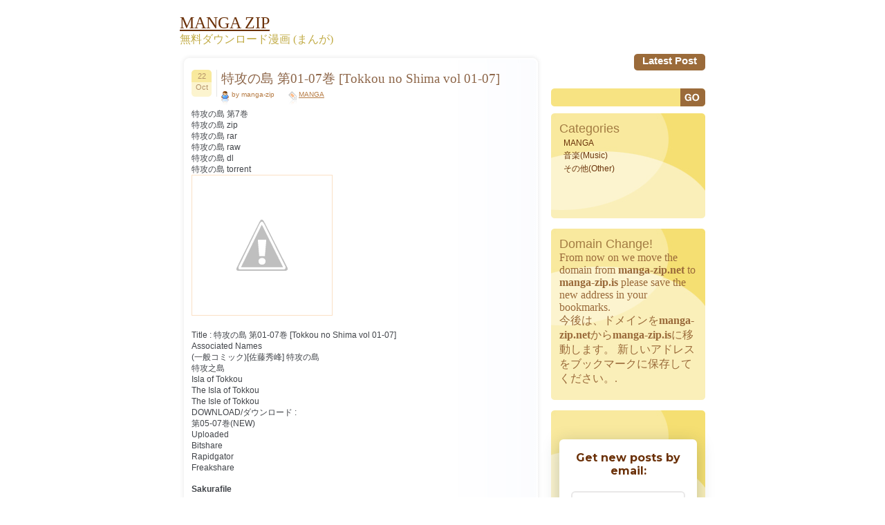

--- FILE ---
content_type: text/html; charset=UTF-8
request_url: https://manga-zip.is/archives/44551.html
body_size: 11871
content:
<!DOCTYPE html PUBLIC "-//W3C//DTD XHTML 1.0 Transitional//EN" "http://www.w3.org/TR/xhtml1/DTD/xhtml1-transitional.dtd">
<html xmlns="http://www.w3.org/1999/xhtml" lang="en-US">
<head profile="http://gmpg.org/xfn/11">
<meta name="viewport" content="width=device-width, minimum-scale=1.0, maximum-scale=1.0, user-scalable=no">
<meta http-equiv="Content-Type" content="text/html; charset=UTF-8" />
<meta name="google-site-verification" content="dZUEDBEeasTCqEEZGJ1-6srCJfcFwmeSN6yaXJLBXEE" />
<title>特攻の島 第01-07巻 [Tokkou no Shima vol 01-07] | MANGA ZIP</title>

<link rel="stylesheet" href="https://manga-zip.is/wp-content/themes/dum-dum2/style.css" type="text/css" media="screen" />
<link rel="alternate" type="application/rss+xml" title="MANGA ZIP RSS Feed" href="https://manga-zip.is/feed" />
<link rel="pingback" href="https://manga-zip.is/xmlrpc.php" />
<!--[if IE 7]>
<link rel="stylesheet" href="https://manga-zip.is/wp-content/themes/dum-dum2/ie7.css" type="text/css" media="screen" />
<![endif]-->
<!--[if IE 6]>
<link rel="stylesheet" href="https://manga-zip.is/wp-content/themes/dum-dum2/ie6.css" type="text/css" media="screen" />
<![endif]-->

<meta name='robots' content='max-image-preview:large' />
	<style>img:is([sizes="auto" i], [sizes^="auto," i]) { contain-intrinsic-size: 3000px 1500px }</style>
	<script type="text/javascript">
/* <![CDATA[ */
window._wpemojiSettings = {"baseUrl":"https:\/\/s.w.org\/images\/core\/emoji\/15.0.3\/72x72\/","ext":".png","svgUrl":"https:\/\/s.w.org\/images\/core\/emoji\/15.0.3\/svg\/","svgExt":".svg","source":{"concatemoji":"https:\/\/manga-zip.is\/wp-includes\/js\/wp-emoji-release.min.js?ver=6.7.4"}};
/*! This file is auto-generated */
!function(i,n){var o,s,e;function c(e){try{var t={supportTests:e,timestamp:(new Date).valueOf()};sessionStorage.setItem(o,JSON.stringify(t))}catch(e){}}function p(e,t,n){e.clearRect(0,0,e.canvas.width,e.canvas.height),e.fillText(t,0,0);var t=new Uint32Array(e.getImageData(0,0,e.canvas.width,e.canvas.height).data),r=(e.clearRect(0,0,e.canvas.width,e.canvas.height),e.fillText(n,0,0),new Uint32Array(e.getImageData(0,0,e.canvas.width,e.canvas.height).data));return t.every(function(e,t){return e===r[t]})}function u(e,t,n){switch(t){case"flag":return n(e,"\ud83c\udff3\ufe0f\u200d\u26a7\ufe0f","\ud83c\udff3\ufe0f\u200b\u26a7\ufe0f")?!1:!n(e,"\ud83c\uddfa\ud83c\uddf3","\ud83c\uddfa\u200b\ud83c\uddf3")&&!n(e,"\ud83c\udff4\udb40\udc67\udb40\udc62\udb40\udc65\udb40\udc6e\udb40\udc67\udb40\udc7f","\ud83c\udff4\u200b\udb40\udc67\u200b\udb40\udc62\u200b\udb40\udc65\u200b\udb40\udc6e\u200b\udb40\udc67\u200b\udb40\udc7f");case"emoji":return!n(e,"\ud83d\udc26\u200d\u2b1b","\ud83d\udc26\u200b\u2b1b")}return!1}function f(e,t,n){var r="undefined"!=typeof WorkerGlobalScope&&self instanceof WorkerGlobalScope?new OffscreenCanvas(300,150):i.createElement("canvas"),a=r.getContext("2d",{willReadFrequently:!0}),o=(a.textBaseline="top",a.font="600 32px Arial",{});return e.forEach(function(e){o[e]=t(a,e,n)}),o}function t(e){var t=i.createElement("script");t.src=e,t.defer=!0,i.head.appendChild(t)}"undefined"!=typeof Promise&&(o="wpEmojiSettingsSupports",s=["flag","emoji"],n.supports={everything:!0,everythingExceptFlag:!0},e=new Promise(function(e){i.addEventListener("DOMContentLoaded",e,{once:!0})}),new Promise(function(t){var n=function(){try{var e=JSON.parse(sessionStorage.getItem(o));if("object"==typeof e&&"number"==typeof e.timestamp&&(new Date).valueOf()<e.timestamp+604800&&"object"==typeof e.supportTests)return e.supportTests}catch(e){}return null}();if(!n){if("undefined"!=typeof Worker&&"undefined"!=typeof OffscreenCanvas&&"undefined"!=typeof URL&&URL.createObjectURL&&"undefined"!=typeof Blob)try{var e="postMessage("+f.toString()+"("+[JSON.stringify(s),u.toString(),p.toString()].join(",")+"));",r=new Blob([e],{type:"text/javascript"}),a=new Worker(URL.createObjectURL(r),{name:"wpTestEmojiSupports"});return void(a.onmessage=function(e){c(n=e.data),a.terminate(),t(n)})}catch(e){}c(n=f(s,u,p))}t(n)}).then(function(e){for(var t in e)n.supports[t]=e[t],n.supports.everything=n.supports.everything&&n.supports[t],"flag"!==t&&(n.supports.everythingExceptFlag=n.supports.everythingExceptFlag&&n.supports[t]);n.supports.everythingExceptFlag=n.supports.everythingExceptFlag&&!n.supports.flag,n.DOMReady=!1,n.readyCallback=function(){n.DOMReady=!0}}).then(function(){return e}).then(function(){var e;n.supports.everything||(n.readyCallback(),(e=n.source||{}).concatemoji?t(e.concatemoji):e.wpemoji&&e.twemoji&&(t(e.twemoji),t(e.wpemoji)))}))}((window,document),window._wpemojiSettings);
/* ]]> */
</script>
<style id='wp-emoji-styles-inline-css' type='text/css'>

	img.wp-smiley, img.emoji {
		display: inline !important;
		border: none !important;
		box-shadow: none !important;
		height: 1em !important;
		width: 1em !important;
		margin: 0 0.07em !important;
		vertical-align: -0.1em !important;
		background: none !important;
		padding: 0 !important;
	}
</style>
<link rel='stylesheet' id='wp-block-library-css' href='https://manga-zip.is/wp-includes/css/dist/block-library/style.min.css?ver=6.7.4' type='text/css' media='all' />
<style id='classic-theme-styles-inline-css' type='text/css'>
/*! This file is auto-generated */
.wp-block-button__link{color:#fff;background-color:#32373c;border-radius:9999px;box-shadow:none;text-decoration:none;padding:calc(.667em + 2px) calc(1.333em + 2px);font-size:1.125em}.wp-block-file__button{background:#32373c;color:#fff;text-decoration:none}
</style>
<style id='global-styles-inline-css' type='text/css'>
:root{--wp--preset--aspect-ratio--square: 1;--wp--preset--aspect-ratio--4-3: 4/3;--wp--preset--aspect-ratio--3-4: 3/4;--wp--preset--aspect-ratio--3-2: 3/2;--wp--preset--aspect-ratio--2-3: 2/3;--wp--preset--aspect-ratio--16-9: 16/9;--wp--preset--aspect-ratio--9-16: 9/16;--wp--preset--color--black: #000000;--wp--preset--color--cyan-bluish-gray: #abb8c3;--wp--preset--color--white: #ffffff;--wp--preset--color--pale-pink: #f78da7;--wp--preset--color--vivid-red: #cf2e2e;--wp--preset--color--luminous-vivid-orange: #ff6900;--wp--preset--color--luminous-vivid-amber: #fcb900;--wp--preset--color--light-green-cyan: #7bdcb5;--wp--preset--color--vivid-green-cyan: #00d084;--wp--preset--color--pale-cyan-blue: #8ed1fc;--wp--preset--color--vivid-cyan-blue: #0693e3;--wp--preset--color--vivid-purple: #9b51e0;--wp--preset--gradient--vivid-cyan-blue-to-vivid-purple: linear-gradient(135deg,rgba(6,147,227,1) 0%,rgb(155,81,224) 100%);--wp--preset--gradient--light-green-cyan-to-vivid-green-cyan: linear-gradient(135deg,rgb(122,220,180) 0%,rgb(0,208,130) 100%);--wp--preset--gradient--luminous-vivid-amber-to-luminous-vivid-orange: linear-gradient(135deg,rgba(252,185,0,1) 0%,rgba(255,105,0,1) 100%);--wp--preset--gradient--luminous-vivid-orange-to-vivid-red: linear-gradient(135deg,rgba(255,105,0,1) 0%,rgb(207,46,46) 100%);--wp--preset--gradient--very-light-gray-to-cyan-bluish-gray: linear-gradient(135deg,rgb(238,238,238) 0%,rgb(169,184,195) 100%);--wp--preset--gradient--cool-to-warm-spectrum: linear-gradient(135deg,rgb(74,234,220) 0%,rgb(151,120,209) 20%,rgb(207,42,186) 40%,rgb(238,44,130) 60%,rgb(251,105,98) 80%,rgb(254,248,76) 100%);--wp--preset--gradient--blush-light-purple: linear-gradient(135deg,rgb(255,206,236) 0%,rgb(152,150,240) 100%);--wp--preset--gradient--blush-bordeaux: linear-gradient(135deg,rgb(254,205,165) 0%,rgb(254,45,45) 50%,rgb(107,0,62) 100%);--wp--preset--gradient--luminous-dusk: linear-gradient(135deg,rgb(255,203,112) 0%,rgb(199,81,192) 50%,rgb(65,88,208) 100%);--wp--preset--gradient--pale-ocean: linear-gradient(135deg,rgb(255,245,203) 0%,rgb(182,227,212) 50%,rgb(51,167,181) 100%);--wp--preset--gradient--electric-grass: linear-gradient(135deg,rgb(202,248,128) 0%,rgb(113,206,126) 100%);--wp--preset--gradient--midnight: linear-gradient(135deg,rgb(2,3,129) 0%,rgb(40,116,252) 100%);--wp--preset--font-size--small: 13px;--wp--preset--font-size--medium: 20px;--wp--preset--font-size--large: 36px;--wp--preset--font-size--x-large: 42px;--wp--preset--spacing--20: 0.44rem;--wp--preset--spacing--30: 0.67rem;--wp--preset--spacing--40: 1rem;--wp--preset--spacing--50: 1.5rem;--wp--preset--spacing--60: 2.25rem;--wp--preset--spacing--70: 3.38rem;--wp--preset--spacing--80: 5.06rem;--wp--preset--shadow--natural: 6px 6px 9px rgba(0, 0, 0, 0.2);--wp--preset--shadow--deep: 12px 12px 50px rgba(0, 0, 0, 0.4);--wp--preset--shadow--sharp: 6px 6px 0px rgba(0, 0, 0, 0.2);--wp--preset--shadow--outlined: 6px 6px 0px -3px rgba(255, 255, 255, 1), 6px 6px rgba(0, 0, 0, 1);--wp--preset--shadow--crisp: 6px 6px 0px rgba(0, 0, 0, 1);}:where(.is-layout-flex){gap: 0.5em;}:where(.is-layout-grid){gap: 0.5em;}body .is-layout-flex{display: flex;}.is-layout-flex{flex-wrap: wrap;align-items: center;}.is-layout-flex > :is(*, div){margin: 0;}body .is-layout-grid{display: grid;}.is-layout-grid > :is(*, div){margin: 0;}:where(.wp-block-columns.is-layout-flex){gap: 2em;}:where(.wp-block-columns.is-layout-grid){gap: 2em;}:where(.wp-block-post-template.is-layout-flex){gap: 1.25em;}:where(.wp-block-post-template.is-layout-grid){gap: 1.25em;}.has-black-color{color: var(--wp--preset--color--black) !important;}.has-cyan-bluish-gray-color{color: var(--wp--preset--color--cyan-bluish-gray) !important;}.has-white-color{color: var(--wp--preset--color--white) !important;}.has-pale-pink-color{color: var(--wp--preset--color--pale-pink) !important;}.has-vivid-red-color{color: var(--wp--preset--color--vivid-red) !important;}.has-luminous-vivid-orange-color{color: var(--wp--preset--color--luminous-vivid-orange) !important;}.has-luminous-vivid-amber-color{color: var(--wp--preset--color--luminous-vivid-amber) !important;}.has-light-green-cyan-color{color: var(--wp--preset--color--light-green-cyan) !important;}.has-vivid-green-cyan-color{color: var(--wp--preset--color--vivid-green-cyan) !important;}.has-pale-cyan-blue-color{color: var(--wp--preset--color--pale-cyan-blue) !important;}.has-vivid-cyan-blue-color{color: var(--wp--preset--color--vivid-cyan-blue) !important;}.has-vivid-purple-color{color: var(--wp--preset--color--vivid-purple) !important;}.has-black-background-color{background-color: var(--wp--preset--color--black) !important;}.has-cyan-bluish-gray-background-color{background-color: var(--wp--preset--color--cyan-bluish-gray) !important;}.has-white-background-color{background-color: var(--wp--preset--color--white) !important;}.has-pale-pink-background-color{background-color: var(--wp--preset--color--pale-pink) !important;}.has-vivid-red-background-color{background-color: var(--wp--preset--color--vivid-red) !important;}.has-luminous-vivid-orange-background-color{background-color: var(--wp--preset--color--luminous-vivid-orange) !important;}.has-luminous-vivid-amber-background-color{background-color: var(--wp--preset--color--luminous-vivid-amber) !important;}.has-light-green-cyan-background-color{background-color: var(--wp--preset--color--light-green-cyan) !important;}.has-vivid-green-cyan-background-color{background-color: var(--wp--preset--color--vivid-green-cyan) !important;}.has-pale-cyan-blue-background-color{background-color: var(--wp--preset--color--pale-cyan-blue) !important;}.has-vivid-cyan-blue-background-color{background-color: var(--wp--preset--color--vivid-cyan-blue) !important;}.has-vivid-purple-background-color{background-color: var(--wp--preset--color--vivid-purple) !important;}.has-black-border-color{border-color: var(--wp--preset--color--black) !important;}.has-cyan-bluish-gray-border-color{border-color: var(--wp--preset--color--cyan-bluish-gray) !important;}.has-white-border-color{border-color: var(--wp--preset--color--white) !important;}.has-pale-pink-border-color{border-color: var(--wp--preset--color--pale-pink) !important;}.has-vivid-red-border-color{border-color: var(--wp--preset--color--vivid-red) !important;}.has-luminous-vivid-orange-border-color{border-color: var(--wp--preset--color--luminous-vivid-orange) !important;}.has-luminous-vivid-amber-border-color{border-color: var(--wp--preset--color--luminous-vivid-amber) !important;}.has-light-green-cyan-border-color{border-color: var(--wp--preset--color--light-green-cyan) !important;}.has-vivid-green-cyan-border-color{border-color: var(--wp--preset--color--vivid-green-cyan) !important;}.has-pale-cyan-blue-border-color{border-color: var(--wp--preset--color--pale-cyan-blue) !important;}.has-vivid-cyan-blue-border-color{border-color: var(--wp--preset--color--vivid-cyan-blue) !important;}.has-vivid-purple-border-color{border-color: var(--wp--preset--color--vivid-purple) !important;}.has-vivid-cyan-blue-to-vivid-purple-gradient-background{background: var(--wp--preset--gradient--vivid-cyan-blue-to-vivid-purple) !important;}.has-light-green-cyan-to-vivid-green-cyan-gradient-background{background: var(--wp--preset--gradient--light-green-cyan-to-vivid-green-cyan) !important;}.has-luminous-vivid-amber-to-luminous-vivid-orange-gradient-background{background: var(--wp--preset--gradient--luminous-vivid-amber-to-luminous-vivid-orange) !important;}.has-luminous-vivid-orange-to-vivid-red-gradient-background{background: var(--wp--preset--gradient--luminous-vivid-orange-to-vivid-red) !important;}.has-very-light-gray-to-cyan-bluish-gray-gradient-background{background: var(--wp--preset--gradient--very-light-gray-to-cyan-bluish-gray) !important;}.has-cool-to-warm-spectrum-gradient-background{background: var(--wp--preset--gradient--cool-to-warm-spectrum) !important;}.has-blush-light-purple-gradient-background{background: var(--wp--preset--gradient--blush-light-purple) !important;}.has-blush-bordeaux-gradient-background{background: var(--wp--preset--gradient--blush-bordeaux) !important;}.has-luminous-dusk-gradient-background{background: var(--wp--preset--gradient--luminous-dusk) !important;}.has-pale-ocean-gradient-background{background: var(--wp--preset--gradient--pale-ocean) !important;}.has-electric-grass-gradient-background{background: var(--wp--preset--gradient--electric-grass) !important;}.has-midnight-gradient-background{background: var(--wp--preset--gradient--midnight) !important;}.has-small-font-size{font-size: var(--wp--preset--font-size--small) !important;}.has-medium-font-size{font-size: var(--wp--preset--font-size--medium) !important;}.has-large-font-size{font-size: var(--wp--preset--font-size--large) !important;}.has-x-large-font-size{font-size: var(--wp--preset--font-size--x-large) !important;}
:where(.wp-block-post-template.is-layout-flex){gap: 1.25em;}:where(.wp-block-post-template.is-layout-grid){gap: 1.25em;}
:where(.wp-block-columns.is-layout-flex){gap: 2em;}:where(.wp-block-columns.is-layout-grid){gap: 2em;}
:root :where(.wp-block-pullquote){font-size: 1.5em;line-height: 1.6;}
</style>
<link rel='stylesheet' id='wp-pagenavi-css' href='https://manga-zip.is/wp-content/plugins/wp-pagenavi/pagenavi-css.css?ver=2.70' type='text/css' media='all' />
<link rel='stylesheet' id='forget-about-shortcode-buttons-css' href='https://manga-zip.is/wp-content/plugins/forget-about-shortcode-buttons/public/css/button-styles.css?ver=2.1.3' type='text/css' media='all' />
<link rel="https://api.w.org/" href="https://manga-zip.is/wp-json/" /><link rel="alternate" title="JSON" type="application/json" href="https://manga-zip.is/wp-json/wp/v2/posts/44551" /><link rel="EditURI" type="application/rsd+xml" title="RSD" href="https://manga-zip.is/xmlrpc.php?rsd" />
<meta name="generator" content="WordPress 6.7.4" />
<link rel='shortlink' href='https://manga-zip.is/?p=44551' />
<link rel="alternate" title="oEmbed (JSON)" type="application/json+oembed" href="https://manga-zip.is/wp-json/oembed/1.0/embed?url=https%3A%2F%2Fmanga-zip.is%2Farchives%2F44551.html" />
<link rel="alternate" title="oEmbed (XML)" type="text/xml+oembed" href="https://manga-zip.is/wp-json/oembed/1.0/embed?url=https%3A%2F%2Fmanga-zip.is%2Farchives%2F44551.html&#038;format=xml" />

<!-- All in One SEO Pack - Pro Version 1.72 by Michael Torbert of Semper Fi Web Design[492,593] -->
<meta name="description" content="特攻の島 第7巻 特攻の島 zip 特攻の島 rar 特攻の島 raw 特攻の島 dl 特攻の島 torrent Title : 特攻の島 第01-07巻" />
<meta name="keywords" content="tokkou no shima vol 01-07,特攻の島 dl,特攻の島 rar,特攻の島 raw,特攻の島 torrent,特攻の島 zip,特攻の島 第7巻" />
<link rel="canonical" href="https://manga-zip.is/archives/44551.html" />
<!-- /all in one seo pack Pro Version-->
		<style type="text/css" id="wp-custom-css">
			.search_box {
    position: relative;
}
.sidebar .search_box #s {
    padding: 0px 65px 0px 10px;
    width: 100%;
    box-sizing: border-box;
    background: #f7e382;
    height: 27px;
    border-top-left-radius: 5px;
    border-bottom-left-radius: 5px;
}

.search_box #searchsubmit {
    font-family: "Trebuchet MS", Verdana, Arial, Helvetica, sans-serif;
    font-size: 15px;
    color: #fff;
    font-weight: 700;
    padding: 1px 5px;
    background: #9B6B3A;
    position: absolute;
    right: 0;
    height: 26px;
    border-top-right-radius: 5px;
    border-bottom-right-radius: 5px;
    cursor: pointer;
}
/*==== Responsive css ====*/
/*767*/
@media (max-width:768px) {
	.all {
    width: 95%;
}

.content, .sidebar{
	-webkit-box-sizing: border-box;
     -moz-box-sizing: border-box;
          box-sizing: border-box;
}
.content {
    width: 70%;
    padding-right: 35px;
}

.sidebar{
	width: 30%;
}

.contenttext {
    border-radius: 5px;
    padding-left: 17px;
    padding-right: 17px;
    background: #fff;
    box-shadow: 0 1px 7px rgba(0,0,0,0.1);
    padding: 20px 15px 35px;
}
.postfooter{ width: 100%; }
.postcomments{ width: 80px; }
.posttags{ width: 420px; }

.bdr-img, .newpage {
    display: none;
}
.sidebar #s{
	width: 162px;
}
.pagination span, .pagination a {
    	margin: 2px 5px 1px 0px;
	}
	.pagination span, .pagination a {
	    display: inline-block;
	    float: none;
	    margin: 0 3px;
	    padding: 8px;
	    height: auto;
	}
	.pagination .current {
	    padding: 5px;
	    background: #fff;
	    color: #555;
	}
	.post-main-block {
    	padding-left: 45px;
	}
	.postheader {
    	position: relative;
	}
	.postdate{
		position: absolute;
	}
	.posttitle h1 a, .posttitle h2 a, .postmeta{
		width: 100%;
	}
	.alignleft, .alignright {
    		float: none;
	}
	.alignright {
	    margin: 10px 0 0;
	}
}
/*767*/

/*667*/
@media (max-width:767px) {
	.content, .sidebar {
    	width:100%;
    	float: none;
	}
	.sidebar{
		margin: 50px 0 0;
	}
	.postfooter{
		width: 100%;
	}
	.content{
		padding-right: 0;
	}
	.box1, .box2, .box3{
		margin: 0 auto 20px;
		width: 100%;
		border-radius: 5px;
	}
	.search-block{
		text-align: center;
	}
	.postcomments {
    	width: 94px;
	}
	.footertext {
    	padding: 5px 110px 5px 15px;
	}

	.toggle{ 
      border: none; 
      background: none; 
    }
    .toggle span {
      width: 35px;
      height: 4px;
      background-color: black;
      margin: 5px 0;
      display: block;
    }
    .menu1 ul.nav {
    display: none;
}
.toggle {
    border: none;
    background: none;
    position: absolute;
    right: 25px;
}
.toggle:hover, .toggle:focus{
	border: none;
}
.menu1{
	background: none;
	background: #CC8035;
    width: 100%;
    position: absolute;
    left: 0;
    z-index: 9999;
    padding:0;
}

.menu1 li a {
    display: block;
    float: left;
    font-family: "Trebuchet MS", Verdana, Arial, Helvetica, sans-serif;
    font-size: 15px;
    color: #fff;
    text-transform: capitalize;
    text-decoration: none;
    font-weight: 700;
    height: auto;
    padding: 10px;
    display: block;
    width: 100%;
}


.menu2 {
    padding-left: 6px;
    height: auto;
    float: none;
    text-align: left;
    background: no-repeat;
    width: 100%;
    display: block;
}	
.menu1 ul.nav {
    display: none;
    background: #CC8035;
    width: 100%;
    position: absolute;
    left: 0;
    z-index: 9999;
}	
.comm textarea, .comm input{
	width: 100%;
	-webkit-box-sizing: border-box;
     -moz-box-sizing: border-box;
          box-sizing: border-box;
}
.comm label{
	margin: 10px 0 0;
	display: block;
}
.box1text, .box2text, .box3text{
		background:none; 
}
.box1 {
    background: #FAEFB9;
}
.box2 {
    background: #F7B9BA;
}
.box3 {
    background: #F8D7B6;
}

#submit{ width: auto; }


.sidebar #s {
    width: 100%;
    box-sizing: border-box;
    border-radius: 5px;
    position: relative;
    height: 26px;
    padding: 7px 40px 10px 10px;
}
#searchsubmit {
    position: absolute;
    right: 0px;
    cursor: pointer;
    z-index: 1;
}
.search-block {
    text-align: center;
    position: relative;
    margin: 0 0 20px;
}
}
/*667*/		</style>
		
<style type="text/css">
h1{font-size:120%; font-weight:normal; color:#8D6649;}
</style>

<style type="text/css">
h2{font-size:100%; font-weight:normal; color:#414449;}
</style>

<style type="text/css">
h3{font-size:100%; font-weight:normal; color:#414449;}
</style>



</head>
<body>
<div class="all">
	<div class="header">
		<div class="toggle">
		<span></span>
  		<span></span>
  		<span></span>
	</div>
    <span id="blogTitle">
        <a href="https://manga-zip.is"><font color="#6b3109" size="5">MANGA ZIP</font></a>
    </span>
		<p><font color="#C1AB45">無料ダウンロード漫画 (まんが)</font><p>
	</div> <!-- HEADER -->

<div class="menu1">
	
<div class="menu2">
	<ul class="nav">
	<li><a href="/post" >Latest Post</a></li> 
	</ul>
</div> <!-- MENU 2 -->
</div> <!-- MENU 1 -->
<div class="content">
<img src="https://manga-zip.is/wp-content/themes/dum-dum2/images/img_08.jpg" alt="" class="bdr-img newpage" />
	<div class="contenttext">

			
		<div class="post" id="post-44551">
			<div class="postheader">
				<div class="postdate">
                                       
					<div class="postday">22</div> <!-- POST DAY -->
					<div class="postmonth">Oct</div> <!-- POST MONTH -->
                                       


				</div> <!-- POST DATE -->
				<div class="post-main-block">
					<div class="posttitle">
						<h1><a href="https://manga-zip.is/archives/44551.html" rel="bookmark" title="Permanent Link to 特攻の島 第01-07巻 [Tokkou no Shima vol 01-07]">特攻の島 第01-07巻 [Tokkou no Shima vol 01-07]</a></h1>
					</div> <!-- POST TITLE -->
					<div class="postmeta">
						<div class="postauthor">by manga-zip</div> <!-- POST AUTHOR -->
						<div class="postcategory"><a href="https://manga-zip.is/archives/category/manga-2" rel="category tag">MANGA</a></div> <!-- POST CATEGORY -->

					</div> <!-- POST META -->
				</div>	
			</div> <!-- POST HEADER -->
			<div style=" clear:both;"></div>
			<div class="posttext">
				<p>特攻の島  第7巻<br />
特攻の島  zip<br />
特攻の島  rar<br />
特攻の島  raw<br />
特攻の島  dl<br />
特攻の島  torrent<br />
<img decoding="async" src="https://3.bp.blogspot.com/-T2oiSs5Z9QA/VEdq_scnvmI/AAAAAAAACdM/fYzih5eM9pU/s320/2.jpg" /><br />
<span id="more-44551"></span></p>
<p>Title : 特攻の島 第01-07巻 [Tokkou no Shima vol 01-07]<br />
Associated Names<br />
(一般コミック)[佐藤秀峰] 特攻の島<br />
特攻之島<br />
Isla of Tokkou<br />
The Isla of Tokkou<br />
The Isle of Tokkou<br />
DOWNLOAD/ダウンロード :<br />
第05-07巻(NEW)<br />
Uploaded<br />
Bitshare<br />
Rapidgator<br />
Freakshare</p>
<p><strong>Sakurafile</strong></p>
<p><a href="http://sakurafile.com/pg3xel2jis7a/Tokkou_no_Shima_v01-04.zip" target="_blank" rel="nofollow">Tokkou_no_Shima_v01-04.zip &#8211; 384.2 MB</a><br />
<a href="http://sakurafile.com/v94sjd4scpjh/Tokkou_no_Shima_v05-07.zip" target="_blank" rel="nofollow">Tokkou no Shima v05-07.zip &#8211; 226.2 MB</a></p>

			</div> <!-- POST TEXT -->


<div style="clear:both;"></div>
			<div class="postfooter" style="">
				<div class="postcomments">No Comments</div> <!-- POST COMMENTS -->
				<div class="posttags"><div class="posttags2"><a href="https://manga-zip.is/archives/tag/tokkou-no-shima-vol-01-07" rel="tag">Tokkou no Shima vol 01-07</a>, <a href="https://manga-zip.is/archives/tag/%e7%89%b9%e6%94%bb%e3%81%ae%e5%b3%b6-dl" rel="tag">特攻の島 dl</a>, <a href="https://manga-zip.is/archives/tag/%e7%89%b9%e6%94%bb%e3%81%ae%e5%b3%b6-rar" rel="tag">特攻の島 rar</a>, <a href="https://manga-zip.is/archives/tag/%e7%89%b9%e6%94%bb%e3%81%ae%e5%b3%b6-raw" rel="tag">特攻の島 raw</a>, <a href="https://manga-zip.is/archives/tag/%e7%89%b9%e6%94%bb%e3%81%ae%e5%b3%b6-torrent" rel="tag">特攻の島 torrent</a>, <a href="https://manga-zip.is/archives/tag/%e7%89%b9%e6%94%bb%e3%81%ae%e5%b3%b6-zip" rel="tag">特攻の島 zip</a>, <a href="https://manga-zip.is/archives/tag/%e7%89%b9%e6%94%bb%e3%81%ae%e5%b3%b6-%e7%ac%ac7%e5%b7%bb" rel="tag">特攻の島 第7巻</a></div> <!-- POST TAGS 2 --></div> <!-- POST TAGS -->

								
				<div class="postnr"><div class="postnrtext">44551</div> <!-- POST NR TEXT --></div> <!-- POST NR -->
			</div> <!-- POST FOOTER -->

				<h3 class="single_h3">No Comments :(</h3>

				<div style="clear: both; height: 20px;"></div>

<!-- You can start editing here. -->
<div class="comm">
			<!-- If comments are closed. -->
		<p class="nocomments">Comments are closed.</p>

	</div>
<div class="comm">
</div>&nbsp; <!-- CLOSING COMM --><div class="posttext">
<div class="alignleft">&laquo; <a href="https://manga-zip.is/archives/44549.html" rel="prev">マギ 第01-22巻 [MAGI vol 01-22]</a></div>
<div class="alignright"><a href="https://manga-zip.is/archives/44529.html" rel="next">アイン・ラーガ 第01-06巻 [Ain Raaga vol 01-06]</a> &raquo;</div>
</div>
		</div> <!-- POST -->
		
		<div class="navigation">
			<div class="alignleft"></div>
			<div class="alignright"></div>
		</div>

	
	</div> <!-- CONTENT TEXT -->
<img src="https://manga-zip.is/wp-content/themes/dum-dum2/images/img_09.jpg" class="bdr-img newpage" style="vertical-align: bottom;" alt="" />
</div> <!-- CONTENT -->



<div class="sidebar">
	<form method="get" id="searchform" action="https://manga-zip.is/">
	<div class="search-block">
    	<input type="text" value="" name="s" id="s" /><input type="image" src="https://manga-zip.is/wp-content/themes/dum-dum2/images/search-button.jpg" id="searchsubmit" value="Search" />
	</div>
	</form>

<div class="box1"><div class="box1text">			<div class="textwidget"><h2>Categories</h2>		<ul>
	<li class="cat-item cat-item-1"><a href="https://manga-zip.is/archives/category/manga-2" title="MANGA,Zip,RAR,RAW,Download">MANGA</a>
</li>
       

<li class="cat-item cat-item-2"><a href="https://manga-zip.is/archives/category/music" title="音楽">音楽(Music)</a>
</li>

<li class="cat-item cat-item-2"><a href="https://manga-zip.is/archives/category/other" title="その他(Other)">その他(Other)</a>
</li></div>
		</div></div><!--/widget--><div class="box1"><div class="box1text">			<div class="textwidget"><H2>Domain Change!</H2>
From now on we move the domain from <strong>manga-zip.net</strong> to <strong>manga-zip.is</strong>
please save the new address in your bookmarks.

<p>今後は、ドメインを<strong>manga-zip.net</strong>から<strong>manga-zip.is</strong>に移動します。
新しいアドレスをブックマークに保存してください。.
</div>
		</div></div><!--/widget--><div class="box1"><div class="box1text">			<div class="textwidget"><style>@import url('https://fonts.googleapis.com/css?family=Montserrat:700');@import url('https://fonts.googleapis.com/css?family=Montserrat:400');
.followit--follow-form-container[attr-a][attr-b][attr-c][attr-d][attr-e][attr-f] .form-preview {
  display: flex !important;
  flex-direction: column !important;
  justify-content: center !important;
  margin-top: 30px !important;
  padding: clamp(17px, 5%, 40px) clamp(17px, 7%, 50px) !important;
  max-width: none !important;
  border-radius: 6px !important;
  box-shadow: 0 5px 25px rgba(34, 60, 47, 0.25) !important;
}
.followit--follow-form-container[attr-a][attr-b][attr-c][attr-d][attr-e][attr-f] .form-preview,
.followit--follow-form-container[attr-a][attr-b][attr-c][attr-d][attr-e][attr-f] .form-preview *{
  box-sizing: border-box !important;
}
.followit--follow-form-container[attr-a][attr-b][attr-c][attr-d][attr-e][attr-f] .form-preview .preview-heading {
  width: 100% !important;
}
.followit--follow-form-container[attr-a][attr-b][attr-c][attr-d][attr-e][attr-f] .form-preview .preview-heading h5{
  margin-top: 0 !important;
  margin-bottom: 0 !important;
}
.followit--follow-form-container[attr-a][attr-b][attr-c][attr-d][attr-e][attr-f] .form-preview .preview-input-field {
  margin-top: 20px !important;
  width: 100% !important;
}
.followit--follow-form-container[attr-a][attr-b][attr-c][attr-d][attr-e][attr-f] .form-preview .preview-input-field input {
  width: 100% !important;
  height: 40px !important;
  border-radius: 6px !important;
  border: 2px solid #e9e8e8 !important;
  background-color: #fff !important;
  outline: none !important;
}
.followit--follow-form-container[attr-a][attr-b][attr-c][attr-d][attr-e][attr-f] .form-preview .preview-input-field input {
  color: #888888 !important;
  font-family: "Montserrat" !important;
  font-size: 14px !important;
  font-weight: 400 !important;
  line-height: 20px !important;
  text-align: center !important;
}
.followit--follow-form-container[attr-a][attr-b][attr-c][attr-d][attr-e][attr-f] .form-preview .preview-input-field input::placeholder {
  color: #888888 !important;
  opacity: 1 !important;
}</p>
<p>.followit--follow-form-container[attr-a][attr-b][attr-c][attr-d][attr-e][attr-f] .form-preview .preview-input-field input:-ms-input-placeholder {
  color: #888888 !important;
}</p>
<p>.followit--follow-form-container[attr-a][attr-b][attr-c][attr-d][attr-e][attr-f] .form-preview .preview-input-field input::-ms-input-placeholder {
  color: #888888 !important;
}
.followit--follow-form-container[attr-a][attr-b][attr-c][attr-d][attr-e][attr-f] .form-preview .preview-submit-button {
  margin-top: 10px !important;
  width: 100% !important;
}
.followit--follow-form-container[attr-a][attr-b][attr-c][attr-d][attr-e][attr-f] .form-preview .preview-submit-button button {
  width: 100% !important;
  height: 40px !important;
  border: 0 !important;
  border-radius: 6px !important;
  line-height: 0px !important;
}
.followit--follow-form-container[attr-a][attr-b][attr-c][attr-d][attr-e][attr-f] .form-preview .preview-submit-button button:hover {
  cursor: pointer !important;
}
.followit--follow-form-container[attr-a][attr-b][attr-c][attr-d][attr-e][attr-f] .powered-by-line {
  color: #231f20 !important;
  font-family: "Montserrat" !important;
  font-size: 13px !important;
  font-weight: 400 !important;
  line-height: 25px !important;
  text-align: center !important;
  text-decoration: none !important;
  display: flex !important;
  width: 100% !important;
  justify-content: center !important;
  align-items: center !important;
  margin-top: 10px !important;
}
.followit--follow-form-container[attr-a][attr-b][attr-c][attr-d][attr-e][attr-f] .powered-by-line img {
  margin-left: 10px !important;
  height: 1.13em !important;
  max-height: 1.13em !important;
}
</style>
<div class="followit--follow-form-container" attr-a attr-b attr-c attr-d attr-e attr-f>
<form data-v-2bdb5506="" action="https://api.follow.it/subscription-form/[base64]/8" method="post">
<div data-v-2bdb5506="" class="form-preview" style="background-color: rgb(255, 255, 255); position: relative;">
<div data-v-2bdb5506="" class="preview-heading">
<h5 data-v-2bdb5506="" style="text-transform: none !important; font-family: Montserrat; font-weight: bold; color: rgb(107, 49, 9); font-size: 16px; text-align: center;">
                  Get new posts by email:<br />
                </h5>
</div>
<div data-v-2bdb5506="" class="preview-input-field"><input data-v-2bdb5506="" type="email" name="email" required="required" placeholder="Enter your email" spellcheck="false" style="text-transform: none !important; font-family: Montserrat; font-weight: normal; color: rgb(136, 136, 136); font-size: 14px; text-align: center; background-color: rgb(255, 255, 255);"></div>
<div data-v-2bdb5506="" class="preview-submit-button"><button data-v-2bdb5506="" type="submit" style="text-transform: none !important; font-family: Montserrat; font-weight: bold; color: rgb(107, 49, 9); font-size: 16px; text-align: center; background-color: rgb(252, 242, 193);"><br />
                  Subscribe<br />
                </button></div>
</div>
</form>
</div>
<p><!-- Histats.com START (aync)--><br />
<script type="text/javascript">var _Hasync= _Hasync|| [];
_Hasync.push(['Histats.start', '1,4670559,4,0,0,0,00010000']);
_Hasync.push(['Histats.fasi', '1']);
_Hasync.push(['Histats.track_hits', '']);
(function() {
var hs = document.createElement('script'); hs.type = 'text/javascript'; hs.async = true;
hs.src = ('//s10.histats.com/js15_as.js');
(document.getElementsByTagName('head')[0] || document.getElementsByTagName('body')[0]).appendChild(hs);
})();</script><br />
<noscript><a href="/" target="_blank"><img decoding="async" src="//sstatic1.histats.com/0.gif?4670559&#038;101" alt="" border="0"></a></noscript><br />
<!-- Histats.com END --></p>
</div>
		</div></div><!--/widget-->

		<div class="box2"><div class="box2text">
		<h3>Recent Posts</h3>
		<ul>
											<li>
					<a href="https://manga-zip.is/archives/800947.html">甘くて辛くて酸っぱい 第01-02巻 [Amakute Karakute Suppai vol 01-02]</a>
									</li>
											<li>
					<a href="https://manga-zip.is/archives/800946.html">ベツフラ 2026年01号</a>
									</li>
											<li>
					<a href="https://manga-zip.is/archives/800945.html">月刊flowers 2026年03月号</a>
									</li>
											<li>
					<a href="https://manga-zip.is/archives/800944.html">電車で、授業。先生と。 第01-02巻 [Densha de jugyo sensei to vol 01-02]</a>
									</li>
											<li>
					<a href="https://manga-zip.is/archives/800943.html">江戸前の旬 第01-129巻 [Edo mae no shun vol 01-129]</a>
									</li>
											<li>
					<a href="https://manga-zip.is/archives/800942.html">覚醒したら青が燃えた 第01-02巻 [Kakusei shitara Ao ga Moeta vol 01-02]</a>
									</li>
											<li>
					<a href="https://manga-zip.is/archives/800918.html">リアリスト魔王による聖域なき異世界改革 第01-12巻 [Riarisuto Mao ni Yoru Seiiki Naki Isekai Kaikaku vol 01-12]</a>
									</li>
											<li>
					<a href="https://manga-zip.is/archives/800917.html">フシノカミ ～辺境から始める文明再生記～ 第01-10巻 [Fushinokami Henkyo kara hajimeru bunmei saiseiki vol 01-10]</a>
									</li>
											<li>
					<a href="https://manga-zip.is/archives/800916.html">これが最後の×××かも 第01-02巻 [Kore ga saigo no xxxkamo vol 01-02]</a>
									</li>
											<li>
					<a href="https://manga-zip.is/archives/800915.html">カンスト村のご隠居デーモンさん（コミック） 第01-03巻 [Kan Suto Mura No Goinkyo Demon San Henkyo No Daitanya Shi vol 01-03]</a>
									</li>
											<li>
					<a href="https://manga-zip.is/archives/800914.html">花織さんは転生しても喧嘩がしたい 第01-07巻 [Hanaori san wa tensei shitemo kenka ga shitai vol 01-07]</a>
									</li>
											<li>
					<a href="https://manga-zip.is/archives/800913.html">フランケン・ふらん Frantic 第01-12巻 [Franken Fran Frantic vol 01-12]</a>
									</li>
											<li>
					<a href="https://manga-zip.is/archives/800912.html">その王妃は異邦人 ～東方妃婚姻譚～（コミック） 第01-02巻 [Sono ohi wa ihojin Tohohi kon’intan vol 01-02]</a>
									</li>
											<li>
					<a href="https://manga-zip.is/archives/800911.html">[Artbook] 美少女万華鏡 15th Anniversary Book -胡蝶の夢-</a>
									</li>
											<li>
					<a href="https://manga-zip.is/archives/800910.html">レベル1から始まる召喚無双 THE COMIC 第01-08巻 [Level 1 Kara Hajimaru Shokan Muso the COMIC vol 01-08]</a>
									</li>
											<li>
					<a href="https://manga-zip.is/archives/800909.html">闇女―ヤミ・カノ― 第01-03巻 [Yamijo Yami kano vol 01-03]</a>
									</li>
											<li>
					<a href="https://manga-zip.is/archives/800908.html">わたし、二番目の彼女でいいから。 第01-03巻 [Watashi Ni Bamme No Kanojo De Ikara. vol 01-03]</a>
									</li>
											<li>
					<a href="https://manga-zip.is/archives/800832.html">追放聖女のどろんこ農園生活～いつのまにか隣国を救ってしまいました～（コミック） 第01-05巻 [Tsuiho Seijo No Doronko Noen Seikatsu Itsunomanika Ringoku Wo Sukutteshimaimashita vol 01-05]</a>
									</li>
											<li>
					<a href="https://manga-zip.is/archives/800891.html">週刊ヤングジャンプ 2026年09号 [Weekly Young Jump 2026-09]</a>
									</li>
											<li>
					<a href="https://manga-zip.is/archives/800892.html">週刊少年チャンピオン 2026年09号 [Weekly Shonen Champion 2026-09]</a>
									</li>
					</ul>

		</div></div><!--/widget-->
<div class="box3"><div class="box3text"><h2>Archives</h2>
			<ul>
					<li><a href='https://manga-zip.is/archives/date/2026/01'>January 2026</a></li>
	<li><a href='https://manga-zip.is/archives/date/2025/12'>December 2025</a></li>
	<li><a href='https://manga-zip.is/archives/date/2025/11'>November 2025</a></li>
	<li><a href='https://manga-zip.is/archives/date/2025/10'>October 2025</a></li>
	<li><a href='https://manga-zip.is/archives/date/2025/09'>September 2025</a></li>
	<li><a href='https://manga-zip.is/archives/date/2025/08'>August 2025</a></li>
	<li><a href='https://manga-zip.is/archives/date/2025/07'>July 2025</a></li>
	<li><a href='https://manga-zip.is/archives/date/2025/06'>June 2025</a></li>
	<li><a href='https://manga-zip.is/archives/date/2025/05'>May 2025</a></li>
	<li><a href='https://manga-zip.is/archives/date/2025/04'>April 2025</a></li>
	<li><a href='https://manga-zip.is/archives/date/2025/03'>March 2025</a></li>
	<li><a href='https://manga-zip.is/archives/date/2025/02'>February 2025</a></li>
	<li><a href='https://manga-zip.is/archives/date/2025/01'>January 2025</a></li>
	<li><a href='https://manga-zip.is/archives/date/2024/12'>December 2024</a></li>
	<li><a href='https://manga-zip.is/archives/date/2024/11'>November 2024</a></li>
	<li><a href='https://manga-zip.is/archives/date/2024/10'>October 2024</a></li>
	<li><a href='https://manga-zip.is/archives/date/2024/09'>September 2024</a></li>
	<li><a href='https://manga-zip.is/archives/date/2024/08'>August 2024</a></li>
	<li><a href='https://manga-zip.is/archives/date/2024/07'>July 2024</a></li>
	<li><a href='https://manga-zip.is/archives/date/2024/06'>June 2024</a></li>
	<li><a href='https://manga-zip.is/archives/date/2024/05'>May 2024</a></li>
	<li><a href='https://manga-zip.is/archives/date/2024/04'>April 2024</a></li>
	<li><a href='https://manga-zip.is/archives/date/2024/03'>March 2024</a></li>
	<li><a href='https://manga-zip.is/archives/date/2024/02'>February 2024</a></li>
	<li><a href='https://manga-zip.is/archives/date/2024/01'>January 2024</a></li>
	<li><a href='https://manga-zip.is/archives/date/2023/12'>December 2023</a></li>
	<li><a href='https://manga-zip.is/archives/date/2023/11'>November 2023</a></li>
	<li><a href='https://manga-zip.is/archives/date/2023/10'>October 2023</a></li>
	<li><a href='https://manga-zip.is/archives/date/2023/09'>September 2023</a></li>
	<li><a href='https://manga-zip.is/archives/date/2023/08'>August 2023</a></li>
	<li><a href='https://manga-zip.is/archives/date/2023/07'>July 2023</a></li>
	<li><a href='https://manga-zip.is/archives/date/2023/06'>June 2023</a></li>
	<li><a href='https://manga-zip.is/archives/date/2023/05'>May 2023</a></li>
	<li><a href='https://manga-zip.is/archives/date/2023/04'>April 2023</a></li>
	<li><a href='https://manga-zip.is/archives/date/2023/03'>March 2023</a></li>
	<li><a href='https://manga-zip.is/archives/date/2023/02'>February 2023</a></li>
	<li><a href='https://manga-zip.is/archives/date/2023/01'>January 2023</a></li>
	<li><a href='https://manga-zip.is/archives/date/2022/12'>December 2022</a></li>
	<li><a href='https://manga-zip.is/archives/date/2022/11'>November 2022</a></li>
	<li><a href='https://manga-zip.is/archives/date/2022/10'>October 2022</a></li>
	<li><a href='https://manga-zip.is/archives/date/2022/09'>September 2022</a></li>
	<li><a href='https://manga-zip.is/archives/date/2022/08'>August 2022</a></li>
	<li><a href='https://manga-zip.is/archives/date/2022/07'>July 2022</a></li>
	<li><a href='https://manga-zip.is/archives/date/2022/06'>June 2022</a></li>
	<li><a href='https://manga-zip.is/archives/date/2022/05'>May 2022</a></li>
	<li><a href='https://manga-zip.is/archives/date/2022/04'>April 2022</a></li>
	<li><a href='https://manga-zip.is/archives/date/2022/03'>March 2022</a></li>
	<li><a href='https://manga-zip.is/archives/date/2022/02'>February 2022</a></li>
	<li><a href='https://manga-zip.is/archives/date/2022/01'>January 2022</a></li>
	<li><a href='https://manga-zip.is/archives/date/2021/12'>December 2021</a></li>
	<li><a href='https://manga-zip.is/archives/date/2021/11'>November 2021</a></li>
	<li><a href='https://manga-zip.is/archives/date/2021/10'>October 2021</a></li>
	<li><a href='https://manga-zip.is/archives/date/2021/09'>September 2021</a></li>
	<li><a href='https://manga-zip.is/archives/date/2021/08'>August 2021</a></li>
	<li><a href='https://manga-zip.is/archives/date/2021/07'>July 2021</a></li>
	<li><a href='https://manga-zip.is/archives/date/2021/06'>June 2021</a></li>
	<li><a href='https://manga-zip.is/archives/date/2021/05'>May 2021</a></li>
	<li><a href='https://manga-zip.is/archives/date/2021/04'>April 2021</a></li>
	<li><a href='https://manga-zip.is/archives/date/2021/03'>March 2021</a></li>
	<li><a href='https://manga-zip.is/archives/date/2021/02'>February 2021</a></li>
	<li><a href='https://manga-zip.is/archives/date/2021/01'>January 2021</a></li>
	<li><a href='https://manga-zip.is/archives/date/2020/12'>December 2020</a></li>
	<li><a href='https://manga-zip.is/archives/date/2020/11'>November 2020</a></li>
	<li><a href='https://manga-zip.is/archives/date/2020/10'>October 2020</a></li>
	<li><a href='https://manga-zip.is/archives/date/2020/09'>September 2020</a></li>
	<li><a href='https://manga-zip.is/archives/date/2020/08'>August 2020</a></li>
	<li><a href='https://manga-zip.is/archives/date/2020/07'>July 2020</a></li>
	<li><a href='https://manga-zip.is/archives/date/2020/06'>June 2020</a></li>
	<li><a href='https://manga-zip.is/archives/date/2020/05'>May 2020</a></li>
	<li><a href='https://manga-zip.is/archives/date/2020/04'>April 2020</a></li>
	<li><a href='https://manga-zip.is/archives/date/2020/03'>March 2020</a></li>
	<li><a href='https://manga-zip.is/archives/date/2020/02'>February 2020</a></li>
	<li><a href='https://manga-zip.is/archives/date/2020/01'>January 2020</a></li>
	<li><a href='https://manga-zip.is/archives/date/2019/12'>December 2019</a></li>
	<li><a href='https://manga-zip.is/archives/date/2019/11'>November 2019</a></li>
	<li><a href='https://manga-zip.is/archives/date/2019/10'>October 2019</a></li>
	<li><a href='https://manga-zip.is/archives/date/2019/09'>September 2019</a></li>
	<li><a href='https://manga-zip.is/archives/date/2019/08'>August 2019</a></li>
	<li><a href='https://manga-zip.is/archives/date/2019/07'>July 2019</a></li>
	<li><a href='https://manga-zip.is/archives/date/2019/06'>June 2019</a></li>
	<li><a href='https://manga-zip.is/archives/date/2019/05'>May 2019</a></li>
	<li><a href='https://manga-zip.is/archives/date/2019/04'>April 2019</a></li>
	<li><a href='https://manga-zip.is/archives/date/2019/03'>March 2019</a></li>
	<li><a href='https://manga-zip.is/archives/date/2019/02'>February 2019</a></li>
	<li><a href='https://manga-zip.is/archives/date/2019/01'>January 2019</a></li>
	<li><a href='https://manga-zip.is/archives/date/2018/12'>December 2018</a></li>
	<li><a href='https://manga-zip.is/archives/date/2018/11'>November 2018</a></li>
	<li><a href='https://manga-zip.is/archives/date/2018/10'>October 2018</a></li>
	<li><a href='https://manga-zip.is/archives/date/2018/09'>September 2018</a></li>
	<li><a href='https://manga-zip.is/archives/date/2018/08'>August 2018</a></li>
	<li><a href='https://manga-zip.is/archives/date/2018/07'>July 2018</a></li>
	<li><a href='https://manga-zip.is/archives/date/2018/06'>June 2018</a></li>
	<li><a href='https://manga-zip.is/archives/date/2018/05'>May 2018</a></li>
	<li><a href='https://manga-zip.is/archives/date/2018/04'>April 2018</a></li>
	<li><a href='https://manga-zip.is/archives/date/2018/03'>March 2018</a></li>
	<li><a href='https://manga-zip.is/archives/date/2018/02'>February 2018</a></li>
	<li><a href='https://manga-zip.is/archives/date/2018/01'>January 2018</a></li>
	<li><a href='https://manga-zip.is/archives/date/2017/12'>December 2017</a></li>
	<li><a href='https://manga-zip.is/archives/date/2017/11'>November 2017</a></li>
	<li><a href='https://manga-zip.is/archives/date/2017/10'>October 2017</a></li>
	<li><a href='https://manga-zip.is/archives/date/2017/09'>September 2017</a></li>
	<li><a href='https://manga-zip.is/archives/date/2017/08'>August 2017</a></li>
	<li><a href='https://manga-zip.is/archives/date/2017/07'>July 2017</a></li>
	<li><a href='https://manga-zip.is/archives/date/2017/06'>June 2017</a></li>
	<li><a href='https://manga-zip.is/archives/date/2017/05'>May 2017</a></li>
	<li><a href='https://manga-zip.is/archives/date/2017/04'>April 2017</a></li>
	<li><a href='https://manga-zip.is/archives/date/2017/03'>March 2017</a></li>
	<li><a href='https://manga-zip.is/archives/date/2017/02'>February 2017</a></li>
	<li><a href='https://manga-zip.is/archives/date/2017/01'>January 2017</a></li>
	<li><a href='https://manga-zip.is/archives/date/2016/12'>December 2016</a></li>
	<li><a href='https://manga-zip.is/archives/date/2016/11'>November 2016</a></li>
	<li><a href='https://manga-zip.is/archives/date/2016/10'>October 2016</a></li>
	<li><a href='https://manga-zip.is/archives/date/2016/09'>September 2016</a></li>
	<li><a href='https://manga-zip.is/archives/date/2016/08'>August 2016</a></li>
	<li><a href='https://manga-zip.is/archives/date/2016/07'>July 2016</a></li>
	<li><a href='https://manga-zip.is/archives/date/2016/06'>June 2016</a></li>
	<li><a href='https://manga-zip.is/archives/date/2016/05'>May 2016</a></li>
	<li><a href='https://manga-zip.is/archives/date/2016/04'>April 2016</a></li>
	<li><a href='https://manga-zip.is/archives/date/2016/03'>March 2016</a></li>
	<li><a href='https://manga-zip.is/archives/date/2016/02'>February 2016</a></li>
	<li><a href='https://manga-zip.is/archives/date/2016/01'>January 2016</a></li>
	<li><a href='https://manga-zip.is/archives/date/2015/12'>December 2015</a></li>
	<li><a href='https://manga-zip.is/archives/date/2015/11'>November 2015</a></li>
	<li><a href='https://manga-zip.is/archives/date/2015/10'>October 2015</a></li>
	<li><a href='https://manga-zip.is/archives/date/2015/09'>September 2015</a></li>
	<li><a href='https://manga-zip.is/archives/date/2015/08'>August 2015</a></li>
	<li><a href='https://manga-zip.is/archives/date/2015/07'>July 2015</a></li>
	<li><a href='https://manga-zip.is/archives/date/2015/06'>June 2015</a></li>
	<li><a href='https://manga-zip.is/archives/date/2015/05'>May 2015</a></li>
	<li><a href='https://manga-zip.is/archives/date/2015/04'>April 2015</a></li>
	<li><a href='https://manga-zip.is/archives/date/2015/03'>March 2015</a></li>
	<li><a href='https://manga-zip.is/archives/date/2015/02'>February 2015</a></li>
	<li><a href='https://manga-zip.is/archives/date/2015/01'>January 2015</a></li>
	<li><a href='https://manga-zip.is/archives/date/2014/12'>December 2014</a></li>
	<li><a href='https://manga-zip.is/archives/date/2014/11'>November 2014</a></li>
	<li><a href='https://manga-zip.is/archives/date/2014/10'>October 2014</a></li>
	<li><a href='https://manga-zip.is/archives/date/2014/09'>September 2014</a></li>
	<li><a href='https://manga-zip.is/archives/date/2014/08'>August 2014</a></li>
	<li><a href='https://manga-zip.is/archives/date/2014/07'>July 2014</a></li>
	<li><a href='https://manga-zip.is/archives/date/2014/06'>June 2014</a></li>
	<li><a href='https://manga-zip.is/archives/date/2014/05'>May 2014</a></li>
	<li><a href='https://manga-zip.is/archives/date/2014/04'>April 2014</a></li>
	<li><a href='https://manga-zip.is/archives/date/2014/03'>March 2014</a></li>
	<li><a href='https://manga-zip.is/archives/date/2014/02'>February 2014</a></li>
	<li><a href='https://manga-zip.is/archives/date/2014/01'>January 2014</a></li>
	<li><a href='https://manga-zip.is/archives/date/2013/12'>December 2013</a></li>
	<li><a href='https://manga-zip.is/archives/date/2013/11'>November 2013</a></li>
	<li><a href='https://manga-zip.is/archives/date/2013/10'>October 2013</a></li>
	<li><a href='https://manga-zip.is/archives/date/2013/09'>September 2013</a></li>
	<li><a href='https://manga-zip.is/archives/date/2013/08'>August 2013</a></li>
	<li><a href='https://manga-zip.is/archives/date/2013/07'>July 2013</a></li>
	<li><a href='https://manga-zip.is/archives/date/2013/06'>June 2013</a></li>
	<li><a href='https://manga-zip.is/archives/date/2013/05'>May 2013</a></li>
	<li><a href='https://manga-zip.is/archives/date/2013/04'>April 2013</a></li>
	<li><a href='https://manga-zip.is/archives/date/2013/03'>March 2013</a></li>
	<li><a href='https://manga-zip.is/archives/date/2013/02'>February 2013</a></li>
	<li><a href='https://manga-zip.is/archives/date/2013/01'>January 2013</a></li>
	<li><a href='https://manga-zip.is/archives/date/2012/12'>December 2012</a></li>
	<li><a href='https://manga-zip.is/archives/date/2012/11'>November 2012</a></li>
	<li><a href='https://manga-zip.is/archives/date/2012/10'>October 2012</a></li>
	<li><a href='https://manga-zip.is/archives/date/2012/08'>August 2012</a></li>
	<li><a href='https://manga-zip.is/archives/date/2011/06'>June 2011</a></li>
			</ul>

			</div></div><!--/widget-->
</div> <!-- SIDEBAR --><div style="clear: both;"></div>
	<div class="footer">
		<a href="/" target="_blank" class="design">&nbsp;<span>WP Glamour</span></a>

    	<div class="footertext">
			<a href="" target="_blank" >MANGA ZIP</a> is proudly powered by <a href="" target="_blank" >Word</a><a href="">Press</a><br />
            <a href="https://manga-zip.is/feed">Entries</a><a href="">(RSS)</a><a href="" target="_blank" >Atom</a> and <a href="https://manga-zip.is/comments/feed">Comments</a><a href="" target="_blank" >(RSS)</a>.
                		</div> <!-- FOOTER -->
	</div> <!-- FOOTER TEXT-->
</div> <!-- ALL -->
<script src="https://ajax.googleapis.com/ajax/libs/jquery/3.5.1/jquery.min.js"></script>
<script>
$(document).ready(function(){
  $(".toggle").click(function(){
    $(".nav").slideToggle();
  });
});
</script>
</body>
</html><!--
Performance optimized by Redis Object Cache. Learn more: https://wprediscache.com

Retrieved 1145 objects (20 MB) from Redis using PhpRedis (v5.3.7).
-->
